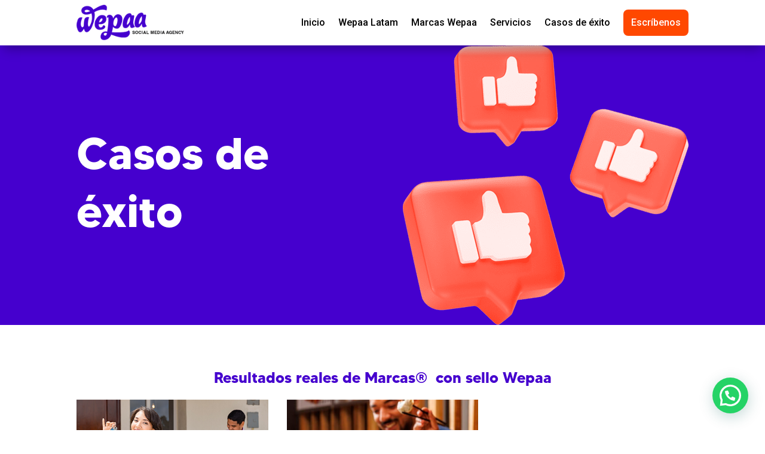

--- FILE ---
content_type: text/css; charset=utf-8
request_url: https://wepaalatam.com/wp-content/et-cache/244899/et-core-unified-244899.min.css?ver=1767895938
body_size: -297
content:
.et-boc .menuclass .cta a{background-color:#ff4800!important;color:#ffffff!important;border-radius:8px;padding:15px 13px 15px 13px!important;margin-top:auto;margin-bottom:auto}.et_pb_sticky--top.et_pb_sticky .menuclass.et_pb_menu li.cta a{color:#ffffff!important}@media (max-width:980px){.et-boc .menuclass .cta a{padding-left:5%!important;padding-right:5%!important;display:inline-block!important}}.custom-person .et_pb_google_icon:before{content:"\e09a"!important;font-family:'ETmodules'!important}.grecaptcha-badge{width:70px!important;overflow:hidden!important;transition:all 0.3s ease!important;left:4px!important}.grecaptcha-badge:hover{width:256px!important}#page-container{overflow-x:hidden}

--- FILE ---
content_type: text/css; charset=utf-8
request_url: https://wepaalatam.com/wp-content/et-cache/244899/et-core-unified-tb-427-tb-245374-deferred-244899.min.css?ver=1767895938
body_size: -512
content:
@font-face{font-family:"Made Tommy Bold";font-display:swap;src:url("https://wepaalatam.com/wp-content/uploads/et-fonts/MADE-TOMMY-Bold_PERSONAL-USE-2.otf") format("opentype")}@font-face{font-family:"Made Tommy Bold";font-display:swap;src:url("https://wepaalatam.com/wp-content/uploads/et-fonts/MADE-TOMMY-Bold_PERSONAL-USE-2.otf") format("opentype")}@font-face{font-family:"Made Tommy Bold";font-display:swap;src:url("https://wepaalatam.com/wp-content/uploads/et-fonts/MADE-TOMMY-Bold_PERSONAL-USE-2.otf") format("opentype")}